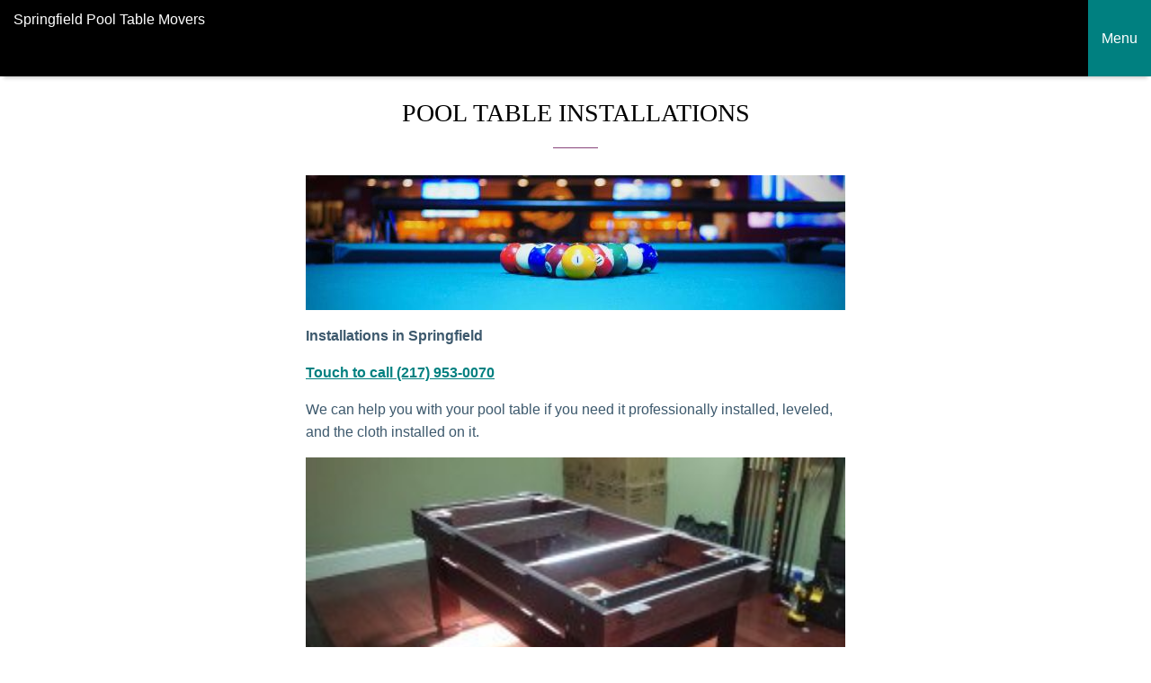

--- FILE ---
content_type: text/html; charset=UTF-8
request_url: https://springfieldpooltablemovers.com/pool-table-installations/amp/
body_size: 11890
content:
<!doctype html>
<html amp lang="en-US">
    <head>
        <meta charset="utf-8">
<meta name="viewport" content="width=device-width,initial-scale=1,minimum-scale=1,maximum-scale=1,user-scalable=no">
<link rel="canonical" href="https://springfieldpooltablemovers.com/pool-table-installations/">
	<!-- This site is optimized with the Yoast SEO plugin v26.8 - https://yoast.com/product/yoast-seo-wordpress/ -->
	<title>Pool Table Setup | Pool Table Installations | Springfield-SOLO®</title>
	<meta name="description" content="Professional pool table setup in Springfield-SOLO®. Premium pool table installations. Every pool table assembly we take care of is backed by the ABIA" />
	<meta property="og:locale" content="en_US" />
	<meta property="og:type" content="article" />
	<meta property="og:title" content="Pool Table Setup | Pool Table Installations | Springfield-SOLO®" />
	<meta property="og:description" content="Professional pool table setup in Springfield-SOLO®. Premium pool table installations. Every pool table assembly we take care of is backed by the ABIA" />
	<meta property="og:url" content="https://springfieldpooltablemovers.com/pool-table-installations/" />
	<meta property="og:site_name" content="Springfield Pool Table Movers" />
	<meta property="article:modified_time" content="2022-01-24T19:37:30+00:00" />
	<meta property="og:image" content="https://springfieldpooltablemovers.com/wp-content/uploads/2017/12/Pool-Table-Movers-Featured-10.jpg" />
	<meta property="og:image:width" content="900" />
	<meta property="og:image:height" content="200" />
	<meta property="og:image:type" content="image/jpeg" />
	<meta name="twitter:card" content="summary_large_image" />
	<meta name="twitter:label1" content="Est. reading time" />
	<meta name="twitter:data1" content="2 minutes" />
	<script type="application/ld+json" class="yoast-schema-graph">{"@context":"https://schema.org","@graph":[{"@type":"WebPage","@id":"https://springfieldpooltablemovers.com/pool-table-installations/","url":"https://springfieldpooltablemovers.com/pool-table-installations/","name":"Pool Table Setup | Pool Table Installations | Springfield-SOLO®","isPartOf":{"@id":"https://springfieldpooltablemovers.com/#website"},"primaryImageOfPage":{"@id":"https://springfieldpooltablemovers.com/pool-table-installations/#primaryimage"},"image":{"@id":"https://springfieldpooltablemovers.com/pool-table-installations/#primaryimage"},"thumbnailUrl":"https://springfieldpooltablemovers.com/wp-content/uploads/2017/12/Pool-Table-Movers-Featured-10.jpg","datePublished":"2015-11-08T02:49:18+00:00","dateModified":"2022-01-24T19:37:30+00:00","description":"Professional pool table setup in Springfield-SOLO®. Premium pool table installations. Every pool table assembly we take care of is backed by the ABIA","breadcrumb":{"@id":"https://springfieldpooltablemovers.com/pool-table-installations/#breadcrumb"},"inLanguage":"en-US","potentialAction":[{"@type":"ReadAction","target":["https://springfieldpooltablemovers.com/pool-table-installations/"]}]},{"@type":"ImageObject","inLanguage":"en-US","@id":"https://springfieldpooltablemovers.com/pool-table-installations/#primaryimage","url":"https://springfieldpooltablemovers.com/wp-content/uploads/2017/12/Pool-Table-Movers-Featured-10.jpg","contentUrl":"https://springfieldpooltablemovers.com/wp-content/uploads/2017/12/Pool-Table-Movers-Featured-10.jpg","width":900,"height":200,"caption":"Springfield Pool Table Installations Featured"},{"@type":"BreadcrumbList","@id":"https://springfieldpooltablemovers.com/pool-table-installations/#breadcrumb","itemListElement":[{"@type":"ListItem","position":1,"name":"Home","item":"https://springfieldpooltablemovers.com/"},{"@type":"ListItem","position":2,"name":"Pool Table Installations"}]},{"@type":"WebSite","@id":"https://springfieldpooltablemovers.com/#website","url":"https://springfieldpooltablemovers.com/","name":"Springfield Pool Table Movers","description":"Pool Table Installers, Refelting In Springfield, Missouri","potentialAction":[{"@type":"SearchAction","target":{"@type":"EntryPoint","urlTemplate":"https://springfieldpooltablemovers.com/?s={search_term_string}"},"query-input":{"@type":"PropertyValueSpecification","valueRequired":true,"valueName":"search_term_string"}}],"inLanguage":"en-US"}]}</script>
	<!-- / Yoast SEO plugin. -->


<script async src="https://cdn.ampproject.org/v0.js"></script>
            <script async custom-element="amp-sidebar" src="https://cdn.ampproject.org/v0/amp-sidebar-0.1.js"></script>
                <script async custom-element="amp-social-share" src="https://cdn.ampproject.org/v0/amp-social-share-0.1.js"></script>
                <script async custom-element="amp-analytics" src="https://cdn.ampproject.org/v0/amp-analytics-0.1.js"></script>
    <style amp-boilerplate>body{-webkit-animation:-amp-start 8s steps(1,end) 0s 1 normal both;-moz-animation:-amp-start 8s steps(1,end) 0s 1 normal both;-ms-animation:-amp-start 8s steps(1,end) 0s 1 normal both;animation:-amp-start 8s steps(1,end) 0s 1 normal both}@-webkit-keyframes -amp-start{from{visibility:hidden}to{visibility:visible}}@-moz-keyframes -amp-start{from{visibility:hidden}to{visibility:visible}}@-ms-keyframes -amp-start{from{visibility:hidden}to{visibility:visible}}@-o-keyframes -amp-start{from{visibility:hidden}to{visibility:visible}}@keyframes -amp-start{from{visibility:hidden}to{visibility:visible}}</style><noscript><style amp-boilerplate>body{-webkit-animation:none;-moz-animation:none;-ms-animation:none;animation:none}</style></noscript><style amp-custom>
 html, body { min-height:100vh; }*, ::before, ::after { -webkit-box-sizing:border-box; box-sizing:border-box; }body { font-size:16px; line-height:1.4rem; overflow-wrap:break-word; word-break:break-word; -ms-word-wrap:break-word; word-wrap:break-word; line-height:1.6rem; }.amphtml-meta .screen-reader-text {clip:rect(1px, 1px, 1px, 1px); height:1px; overflow:hidden; position:absolute; width:1px; }amp-img { background-color:transparent; }amp-carousel > amp-img > img { -o-object-fit:contain; object-fit:contain; }ul, ol { padding-left:0px; list-style-position:inside; }code { font-size:13px; white-space:normal; }figure { margin:0px; }amp-youtube { margin:0px -10px; } h1, h2, h3, h4, h5, h6 { line-height:1.4em; font-weight:400; text-transform:uppercase; text-align:center; }.amphtml-content ul:not([class]), .page-header ul:not([class]) { list-style:none; padding-left:1rem; }.amphtml-content ul:not([class]) li, .page-header ul:not([class]) li { position:relative; padding:4px 0px; line-height:1.4em; }.amphtml-content ul:not([class]) li::before, .page-header ul:not([class]) li::before { content:"\2022"; font-weight:700; display:inline-block; width:1rem; margin-left:-1rem; }.header { -webkit-box-shadow:0 6px 4px -4px rgba(0, 0, 0, 0.2); box-shadow:0 6px 4px -4px rgba(0, 0, 0, 0.2); }.header .logo { float:left; display:block; position:relative; z-index:10; line-height:68px; width:calc(100% - 70px); height:68px; } .header .logo a { display:-webkit-box; display:-ms-flexbox; display:flex; -webkit-box-align:center; -ms-flex-align:center; align-items:center; text-decoration:none; font-weight:400; font-size:1.6rem; padding-left:10px; height:100%; }.header .logo a amp-img { margin-right:8px; max-width:calc(100% - 10px); }.header amp-accordion { z-index:5; line-height:68px; }.header amp-accordion:after { content:""; clear:both; display:table; } .header .hamburger { position:relative; display:block; width:70px; height:68px; border:0px; padding:0px; outline:none; -webkit-transition:background-color 0.2s ease; -o-transition:background-color 0.2s ease; transition:background-color 0.2s ease; font-size:1rem; line-height:70px; text-align:center; text-transform:none; }.header .hamburger .hamburger-line { position:absolute; width:calc(100% - 30px); height:2px; left:15px; border-radius:2px; -webkit-transition:all 0.2s ease; -o-transition:all 0.2s ease; transition:all 0.2s ease; }.header .hamburger .hamburger-line:nth-of-type(1) { top:calc(32% - 1px); } .header .hamburger .hamburger-line:nth-of-type(2) { top:calc(50% - 1px); } .header .hamburger .hamburger-line:nth-of-type(3) { top:calc(68% - 1px); } .header .hamburger[aria-expanded="true"] .hamburger-line:nth-of-type(1) { -webkit-transform:rotate(135deg); -ms-transform:rotate(135deg); transform:rotate(135deg); top:calc(50% - 1px); } .header .hamburger[aria-expanded="true"] .hamburger-line:nth-of-type(2) { opacity:0; visibility:hidden; -webkit-transform:translateX(-15px); -ms-transform:translateX(-15px); transform:translateX(-15px); } .header .hamburger[aria-expanded="true"] .hamburger-line:nth-of-type(3) { -webkit-transform:rotate(-135deg); -ms-transform:rotate(-135deg); transform:rotate(-135deg); top:calc(50% - 1px); }.header amp-accordion .main-navigation { width:100%; line-height:1.4rem; -webkit-box-shadow:0 6px 10px -3px rgba(0, 0, 0, 0.4); box-shadow:0 6px 10px -3px rgba(0, 0, 0, 0.4); } .header amp-accordion .main-navigation ul { list-style:none; padding:0px 10px; }.header amp-accordion .main-navigation ul li a { text-decoration:none; padding:12px 0px; display:block; position:relative; text-align:left; }.header amp-accordion .main-navigation ul.menu .sub-menu { padding:0px 0px 0px 20px; }.header amp-accordion .main-navigation ul.menu .sub-menu li a:before { content:""; position:absolute; bottom:50%; left:-20px; width:10px; height:2px; -webkit-transform:translateY(-50%); -ms-transform:translateY(-50%); transform:translateY(-50%); background-color:#ffffff; border-radius:2px; }div.main-navigation li.wpml-ls-item amp-img { display:inline-block; vertical-align:middle; margin-right:6px; }div.main-navigation li.wpml-ls-item > .sub-menu { padding-left:0; }div.nav:hover > div.main-navigation { display:block; } amp-sidebar { padding:55px 15px 15px; position:relative; }amp-sidebar .amp-close-button { position:absolute; right:15px; top:15px; width:40px; height:40px; border:none; background-color:transparent; }amp-sidebar .amp-close-button .close-line { width:100%; height:2px; border-radius:2px; position:absolute; left:50%; top:50%; }amp-sidebar .amp-close-button .close-line:nth-of-type(1) { -webkit-transform:translate(-50%, -50%) rotate(45deg); -ms-transform:translate(-50%, -50%) rotate(45deg); transform:translate(-50%, -50%) rotate(45deg); }amp-sidebar .amp-close-button .close-line:nth-of-type(2) { -webkit-transform:translate(-50%, -50%) rotate(-45deg); -ms-transform:translate(-50%, -50%) rotate(-45deg); transform:translate(-50%, -50%) rotate(-45deg); }amp-sidebar .menu { width:250px; }amp-sidebar .menu ul, amp-sidebar ul.menu { padding:0px; list-style:none; }amp-sidebar .menu li:not(:last-of-type) { margin:0 0 1px; }amp-sidebar .menu li a { text-decoration:none; padding:12px 0px; display:block; position:relative; }amp-sidebar .menu li:not(:last-of-type) a:before { content:""; position:absolute; bottom:-1px; left:0; width:100%; height:1px; opacity:0.65; }amp-sidebar .menu li > ul { margin:6px 0px; }amp-sidebar .menu li > ul li { padding-left:20px; }amp-sidebar .menu li > ul li a { padding:6px 0px; }amp-sidebar .menu li > ul li a:before { display:none; }amp-ad, amp-embed { max-width:100%; margin:1rem auto; display:block; }.footer { margin-top:auto; }.footer .footer_content { font-size:0.825rem; padding:20px 10px; line-height:1.4rem; }.footer .scrolltop-btn { text-align:center; width:100%; padding:20px 10px; }.footer .menu { text-align:center; font-size:1.125rem; margin:20px 0 0; }.footer .menu li { padding:6px 0; display:block; list-style:none; }.footer .menu li a { text-decoration:none; font-weight:400; }.wrapper { min-height:100vh; display:-webkit-box; display:-ms-flexbox; display:flex; -webkit-box-orient:vertical; -webkit-box-direction:normal; -ms-flex-direction:column; flex-direction:column; }#main { margin:0 0 2rem; }#main .inner { padding:0px 10px; margin:0 auto; }#main h1.amphtml-title { position:relative; margin:1.4rem 0 0; padding-bottom:50px; font-weight:400; text-align:center; text-transform:uppercase; font-size:1.725rem; }#main h1.amphtml-title::before { content:""; position:absolute; bottom:30px; left:50%; -webkit-transform:translateX(-50%); -ms-transform:translateX(-50%); transform:translateX(-50%); width:50px; height:1px; } #main nav.breadcrumb { margin:1rem 0; }#main nav.breadcrumb ul { padding:0px; list-style:none; margin:0px; }nav.breadcrumb ul li { display:inline-block; position:relative; }nav.breadcrumb ul li:not(:last-of-type):after { content:"\0203A"; margin:0 8px; font-size:24px; height:26px; display:inline-block; } nav.breadcrumb ul li a { text-decoration:none; }nav.breadcrumb ul:not([class]) li::before { display:none; visibility:hidden; } .amp-button-holder { text-align:center; margin:1rem 0px; }.amp-button-holder .amp-button { border:1px solid; text-transform:uppercase; text-decoration:none; padding:14px 25px; color:#ffffff; display:inline-block; font-size:1rem; font-weight:300; text-align:center; } form.search-form { display:-webkit-box; display:-ms-flexbox; display:flex; max-width:300px; margin:1rem auto; align-items:center; }form.search-form label { -webkit-box-flex:1; -ms-flex:1; flex:1; margin-right:12px; }.search-field { width:100%; border:1px solid; -webkit-box-shadow:none; box-shadow:none; height:30px; padding:0 8px; font-size:0.875rem; outline:none; }form.search-form .search-submit { color:#ffffff; border:0px; width:72px; height:30px; text-align:center; } .amphtml-single-product .star { font-size:1.725rem; margin:0.6rem 0 0.6rem; }.amphtml-single-product > amp-img { margin:0.6rem 0px; -webkit-box-shadow:0px 0px 4px rgba(0, 0, 0, 0.1); box-shadow:0px 0px 4px rgba(0, 0, 0, 0.1); }amp-carousel { margin:0.6rem 0; }#main .amphtml-single-product h1.amphtml-title { font-size:1.6rem; font-weight:400; margin:1.4rem 0px 1rem; padding:0px; text-align:left; }#main .amphtml-single-product h1.amphtml-title::before { display:none; }.amphtml-single-product .amphtml-sku { color:#999999; font-size:0.825rem; margin-top:-1rem; display:block; line-height:1.2rem; }.amphtml-single-product .amphtml-price { display:-webkit-box; display:-ms-flexbox; display:flex; -webkit-box-orient:vertical; -webkit-box-direction:normal; -ms-flex-direction:column; flex-direction:column; }.amphtml-single-product .amphtml-price .price { font-size:1.4rem; }.amphtml-single-product .amphtml-price .amphtml-stock-status { color:#999999; font-size:0.825rem; }form.single-product-options { display:-webkit-box; display:-ms-flexbox; display:flex; -webkit-box-orient:horizontal; -webkit-box-direction:normal; -ms-flex-direction:row; flex-direction:row; -ms-flex-wrap:wrap; flex-wrap:wrap; margin:0.6rem 0; }.cart-field { display:-webkit-box; display:-ms-flexbox; display:flex; }.products-list_2 .product-card .cart-field { -webkit-box-align:center; -ms-flex-align:center; align-items:center; -webkit-box-pack:end; -ms-flex-pack:end; justify-content:flex-end; }.amp-product-options { width:100%; }.amp-product-options .amp-atribute-select-block { display:-webkit-box; display:-ms-flexbox; display:flex; -webkit-box-orient:vertical; -webkit-box-direction:normal; -ms-flex-direction:column; flex-direction:column; } .amp-product-options .amp-atribute-select-block + .amp-atribute-select-block { margin-top:1rem; }.amp-product-options .amp-atribute-select-block label { padding-bottom:5px; }.amp-product-options .amp-atribute-select-block select { width:100%; max-width:220px; padding:10px 10px; font-size:1em; background:transparent; }.amp-product-qty { width:100%; max-width:80px; margin:25px auto 0px 0px; }.amp-product-qty input { width:100%; height:auto; font-size:20px; text-align:center; border:1px solid; padding:20px 10px; }.product-card .amp-product-qty { margin:1rem 10px 0px 0px; max-width:60px; } .product-card .amp-product-qty input { padding:13px 10px; }.amphtml-add-to { width:100%; max-width:200px; margin:25px 0px 0px; } select.orderby { padding:0 15px; } .i-button { border:1px solid; text-transform:uppercase; background:none; padding:11px 5px; width:84px; white-space:inherit; cursor:pointer; } .woocommerce-ordering { justify-content:center; display:flex; margin-bottom:2.2rem; } .woocommerce-ordering .i-button { margin-left:15px; } .amphtml-add-to .a-button { background:none; text-transform:uppercase; text-decoration:none; padding:20px 15px; font-size:1.125rem; font-weight:300; width:100%; text-align:center; min-width:200px; color:#ffffff; border:0px; }.amphtml-add-to .amphtml-form-alert[submit-success][role="alert"] + input[type="submit"] { display:none; }.amphtml-form-alert .amphtml-form-status-error { font-size:0.825rem; background-color:#f93d5c; color:#ffffff; line-height:1.8; padding:14px; border-radius:3px; margin-top:1.2rem; }.amphtml-single-product .amphtml-add-to { display:-webkit-box; display:-ms-flexbox; display:flex; -ms-flex-wrap:wrap; flex-wrap:wrap; max-width:100%; width:auto; }.amphtml-single-product .amphtml-add-to .a-button { display:inline-block; width:auto; }.amphtml-single-product .amphtml-add-to .amphtml-form-alert[submit-success] { margin-left:auto; }.amphtml-single-product amp-accordion { margin:0.6rem -10px 0.6rem; }.amphtml-single-product amp-accordion h4 { background-color:transparent; border-width:0px 0px 1px 0px; padding:10px 10px; font-weight:400; position:relative; outline:none; }.amphtml-single-product amp-accordion h4::before { content:""; width:8px; height:2px; position:absolute; top:50%; right:20px; -webkit-transform:rotate(45deg); -ms-transform:rotate(45deg); transform:rotate(45deg); -webkit-transition:all 0.2s ease; -o-transition:all 0.2s ease; transition:all 0.2s ease; }.amphtml-single-product amp-accordion h4::after { content:""; width:8px; height:2px; position:absolute; top:50%; right:15px; -webkit-transform:rotate(-45deg); -ms-transform:rotate(-45deg); transform:rotate(-45deg); -webkit-transition:all 0.2s ease; -o-transition:all 0.2s ease; transition:all 0.2s ease; }.amphtml-single-product amp-accordion section:last-child h4 { border:none; }.amphtml-single-product amp-accordion h4[aria-expanded="true"] { color:#ffffff; }.amphtml-single-product amp-accordion h4[aria-expanded="true"]:before { background-color:#ffffff; -webkit-transform:rotate(-45deg); -ms-transform:rotate(-45deg); transform:rotate(-45deg); }.amphtml-single-product amp-accordion h4[aria-expanded="true"]:after { background-color:#ffffff; -webkit-transform:rotate(45deg); -ms-transform:rotate(45deg); transform:rotate(45deg); }.amphtml-single-product amp-accordion .section-content:not(.comments-area) { padding:0px 10px; }.reviews-count, .woocommerce-noreviews { padding:0px 10px; }.woocommerce-noreviews { margin-bottom:2rem; }.amp-reviews { list-style:none; padding:0px; }.amp-reviews > li { -webkit-box-shadow:0px 0px 10px rgba(0, 0, 0, 0.1); box-shadow:0px 0px 10px rgba(0, 0, 0, 0.1); padding:14px 10px; margin-bottom:20px; }.amp-reviews > li:last-child { margin:0px; }.amp-reviews > li article .comment-meta .comment-author { display:-webkit-box; display:-ms-flexbox; display:flex; -webkit-box-orient:horizontal; -webkit-box-direction:normal; -ms-flex-direction:row; flex-direction:row; -webkit-box-align:center; -ms-flex-align:center; align-items:center; font-size:0.825rem; }.amp-reviews > li article .comment-meta .comment-author amp-img { border-radius:50%; max-width:22px; max-height:22px; margin-right:4px; }.amp-reviews > li article .comment-meta .comment-author b { margin-right:4px; text-decoration:underline; }.amp-reviews > li article .comment-meta .comment-author b, .amp-reviews > li article .comment-meta .comment-author span { line-height:1rem; font-weight:400; }.amp-reviews .comment-metadata { display:-webkit-box; display:-ms-flexbox; display:flex; -webkit-box-align:end; -ms-flex-align:end; align-items:flex-end; }.amp-reviews .comment-metadata > a { font-size:0.725rem; color:#999999; text-decoration:none; line-height:1rem; margin-top:0.6rem; } .amp-reviews .comment-metadata .edit-link { line-height:1rem; margin-top:0.6rem; } .amp-reviews .comment-metadata .edit-link a { text-decoration:none; color:#999999; font-size:0.725rem; margin-left:4px; }.amp-reviews .comment-metadata .edit-link a:before { content:"("; }.amp-reviews .comment-metadata .edit-link a:after { content:")"; }.amp-reviews .comment-meta .comment-awaiting-moderation { font-size:0.725rem; margin:0 0 1rem; color:#f10000; line-height:2rem; text-align:right; }.amp-reviews .comment-content p { margin:0.6rem 0px 0px; }.amp-reviews .reply { font-size:0.725rem; text-align:right; line-height:1.2rem; margin-top:0.5rem; }.amp-reviews .reply a { text-decoration:none; } .amp-reviews > li ul.children { list-style:none; padding:0; margin-top:1rem; }.amp-reviews > li ul.children > li { padding:0px 0px 0px 10px; border-left:1px solid; }.amp-reviews > li ul.children > li > article { position:relative; }.related-products-container h2 { text-align:center; text-transform:uppercase; font-size:1.4rem; font-weight:400; margin:1rem 0; }.related-products-list { display:-webkit-box; display:-ms-flexbox; display:flex; -webkit-box-orient:vertical; -webkit-box-direction:normal; -ms-flex-direction:column; flex-direction:column; -webkit-box-align:center; -ms-flex-align:center; align-items:center; }.related-products-list .related-product-block { width:100%; padding:20px; margin-bottom:2.2rem; -webkit-box-shadow:0px 0px 10px rgba(0, 0, 0, 0.1); box-shadow:0px 0px 10px rgba(0, 0, 0, 0.1); }.related-products-list .related-product-block:last-child { margin-bottom:0; }.related-products-list .related-product-block:nth-of-type(3n) { margin-right:0px; }.related-products-list .related-product-block .related-product-link { width:100%; display:block; text-decoration:none; }.related-products-list .related-product-block .related-product-link amp-img { max-width:100%; }.related-products-list .related-product-block .wc-related-name { text-align:center; font-size:1.125rem; margin:0.6rem 0 0; }.related-products-list .related-product-block .wc-related-price { text-align:center; margin:0.6rem 0 0; font-weight:600; }.related-products-list .related-product-block .wc-related-price del { color:#999999; padding:0px 2px; font-weight:400; }.related-products-list .related-product-block .wc-related-price ins { text-decoration:none; padding:0px 2px; } .products { display:-webkit-box; display:-ms-flexbox; display:flex; -webkit-box-orient:vertical; -webkit-box-direction:normal; -ms-flex-direction:column; flex-direction:column; list-style:none; padding-left:0px; -webkit-box-align:center; -ms-flex-align:center; align-items:center; }.products-list { -webkit-box-orient:vertical; -webkit-box-direction:normal; -ms-flex-direction:column; flex-direction:column; -webkit-box-align:center; -ms-flex-align:center; align-items:center; }.products-grid { -webkit-box-orient:horizontal; -webkit-box-direction:normal; -ms-flex-direction:row; flex-direction:row; -ms-flex-wrap:wrap; flex-wrap:wrap; -webkit-box-align:stretch; -ms-flex-align:stretch; align-items:stretch; }.products .product-card { display:-webkit-box; display:-ms-flexbox; display:flex; -webkit-box-orient:vertical; -webkit-box-direction:normal; -ms-flex-direction:column; flex-direction:column; }.products-list .product-card, .woocommerce .products .product, .products .product { max-width:300px; width:100%; padding:20px; margin-bottom:2.2rem; -webkit-box-shadow:0px 0px 10px rgba(0, 0, 0, 0.1); box-shadow:0px 0px 10px rgba(0, 0, 0, 0.1); position:relative; }.products-list .product-card:last-child, .woocommerce .products .product:last-child, .products .product:last-child { margin-bottom:0; }.products-grid .product-card { width:calc(33.3333% - 0.6rem); margin-right:0.9rem; padding:10px; margin-bottom:0.9rem; border:1px solid #ded8dc; }.products-grid .product-card:nth-of-type(3n) { margin-right:0px; }.products-grid .product-card > *:last-child { margin-top:auto; }.products .product .onsale { position:absolute; top:-0.8rem; right:-0.8rem; width:2.4rem; height:2.4rem; line-height:2.4rem; font-size:0.825rem; border-radius:50%; color:#ffffff; text-align:center; }.products .product-card .amphtml-title, .products .product .woocommerce-loop-product__title, .related-products-container .wc-related-name { font-size:1.125rem; font-weight:400; text-align:center; position:relative; line-height:2.2rem; margin:0 0 0.6rem; text-transform:none; } .products .product-card .clearfix + amp-img, .products .product .clearfix + amp-img { margin-top:0.6rem; } .products .product-card amp-img, .products .product amp-img { max-width:100%; min-width:100%; }.products .product-card amp-img + .amphtml-title, .products .product amp-img + .woocommerce-loop-product__title, .products .product-card a.amphtml-product-thumb + .amphtml-title { margin:0.6rem 0 0; }.products .product-card .amphtml-title::after, .products .product .woocommerce-loop-product__title::after, .related-products-container .wc-related-name::after { background-color:#88457b; content:""; position:absolute; bottom:-1px; left:50%; -webkit-transform:translateX(-50%); -ms-transform:translateX(-50%); transform:translateX(-50%); width:20px; height:1px; }.products .product-card .amphtml-title a, .products .product a.woocommerce-loop-product__link { text-decoration:none; line-height:1.4rem; display:inline-block; }.amp-add-to-cart-form > p { display:none; }.amp-add-to-cart-form .amphtml-add-to > p { margin:0; }.products .product a.woocommerce-loop-product__link { color:#3d596d; } .products .product a.woocommerce-loop-product__link br { display:none; }.products .product a.woocommerce-loop-product__link { display:block; }.products .product-card .product-short-desc, .products .product .product-short-desc, .products .product a.woocommerce-loop-product__link p { margin:0.6rem 0 0; }.products .product-card .product-short-desc:empty, .products .product .product-short-desc:empty { display:none; }.products .product-card .product-short-desc p, .products .product .product-short-desc p { margin:0; font-size:0.8em; line-height:1.2rem; }.products .product-card .star, .related-products-container .wc-related-start { text-align:center; font-size:22px; margin:0.2rem 0 0.2rem; }.products .product .star-rating { text-align:center; margin:0.4rem 0 0.4rem; }.products .product-card .amphtml-price, .products .product .price, .related-products-container .wc-related-price { text-align:center; margin:0.6rem 0 0.6rem; font-weight:600; display:block; }.products .product-card .amphtml-price del, .products .product .price del, .related-products-container .wc-related-price del { color:#999999; padding:0px 2px; font-weight:400; }.products .product-card .amphtml-price ins, .products .product .price ins, .related-products-container .wc-related-price ins { text-decoration:none; padding:0px 2px; }.products .product-card .amphtml-add-to, .woocommerce .products .product .amphtml-add-to, .products .product .add-to-cart-container { text-align:center; margin:1rem auto 0; }.products-list .product-card .amphtml-add-to .a-button, .woocommerce .products .product .amphtml-add-to .a-button, .products .product .add-to-cart-container .add_to_cart_button { border:1px solid; text-transform:uppercase; text-decoration:none; padding:8px 10px; font-size:1.125rem; font-weight:300; display:inline-block; text-align:center; min-width:auto; max-width:172px; line-height:normal; }.products-grid .product-card .amphtml-add-to .a-button { border:1px solid; text-transform:uppercase; text-decoration:none; padding:14px 20px; font-size:1rem; font-weight:300; display:inline-block; text-align:center; width:100%; max-width:180px; min-width:100px; line-height:normal; }.products .product-category { padding:0px; background-color:#f9f9f9; -webkit-box-shadow:0px 1px 6px rgba(0, 0, 0, 0.1); box-shadow:0px 1px 6px rgba(0, 0, 0, 0.1); }.products .product-category a { text-decoration:none; }.products .product-category a amp-img { vertical-align:middle; }.products .product-category h2 { position:absolute; top:50%; left:50%; -webkit-transform:translateX(-50%); -ms-transform:translateX(-50%); transform:translateX(-50%); font-size:1rem; font-weight:400; min-width:180px; background-color:#ffffff; text-align:center; min-height:60px; padding:5px 15px; display:-webkit-box; display:-ms-flexbox; display:flex; -webkit-box-align:center; -ms-flex-align:center; align-items:center; -webkit-box-pack:center; -ms-flex-pack:center; justify-content:center; -webkit-box-shadow:0px 8px 20px rgba(0, 0, 0, 0.1); box-shadow:0px 8px 20px rgba(0, 0, 0, 0.1); text-transform:none; } .products .product-category h2 mark { background-color:transparent; display:none; }.products-list_2 { max-width:480px; margin:0 auto; }.products-list_2 .product-card { display:-webkit-box; display:-ms-flexbox; display:flex; -webkit-box-orient:horizontal; -webkit-box-direction:normal; -ms-flex-direction:row; flex-direction:row; width:100%; margin-bottom:1.2rem; padding:0.65rem; }.products-list_2 .product-card .product-card-left { width:35%; padding-right:0.65rem; }.products-list_2 .product-card .product-card-right { width:65%; display:-webkit-box; display:-ms-flexbox; display:flex; -webkit-box-orient:vertical; -webkit-box-direction:normal; -ms-flex-direction:column; flex-direction:column; -webkit-box-flex:1; -ms-flex:1; flex:1; }.products-list_2 .product-card .star { font-size:1.2rem; margin:0.65rem 0 0; line-height:1; }.products-list_2 .product-card .amphtml-title { text-align:left; font-size:1.2rem; line-height:1.4; margin:0; }.products-list_2 .product-card .amphtml-title:after { display:none; }.products-list_2 .product-card .amphtml-price { text-align:right; font-size:1.2rem; line-height:1; }.products-list_2 .product-card .amphtml-price .woocommerce-Price-currencySymbol { font-size:0.825rem; }.products-list_2 .product-card .product-short-desc + .clearfix { margin-top:auto; }.products-list_2 .product-card .product-short-desc p { font-size:0.95rem; }.products-list_2 .product-card .amphtml-add-to { max-width:100%; margin:1rem 0px 0px; text-align:right; }.products-list_2 .product-card .amphtml-add-to .a-button { border:1px solid; display:inline-block; width:auto; padding:14px 30px; min-width:0px; line-height:normal; } .cart { padding:0.6rem 0; }.cart-products { display:-webkit-box; display:-ms-flexbox; display:flex; -webkit-box-orient:vertical; -webkit-box-direction:normal; -ms-flex-direction:column; flex-direction:column; border-width:1px; border-style:solid; }.cart-products .cart-product { display:-webkit-box; display:-ms-flexbox; display:flex; border-width:1px 0px 0px 0px; border-style:solid; }.cart-products .cart-product:first-of-type { border:none; }.cart-product .cart-product-image { width:30%; max-width:200px; min-width:100px; padding:10px; border-width:0px 1px 0px 0px; border-style:solid; display:-webkit-box; display:-ms-flexbox; display:flex; -webkit-box-align:center; -ms-flex-align:center; align-items:center; }.cart-product .cart-product-image amp-img { -webkit-box-flex:1; -ms-flex:1; flex:1; }.cart-product .cart-product-meta { padding:10px; -webkit-box-flex:1; -ms-flex:1; flex:1; }.cart-product .cart-product-meta h3 { margin:0; line-height:1; font-size:1.6rem; text-align:left; text-transform:none; }.product-sku { color:#999999; font-size:0.825rem; margin-top:-0.15rem; display:block; line-height:1.2rem; }.product-price { margin:0.6rem 0; font-size:1.25rem; }.product-total-quantity { display:-webkit-box; display:-ms-flexbox; display:flex; -webkit-box-align:center; -ms-flex-align:center; align-items:center; }form .product-total-quantity { -webkit-box-flex:1; -ms-flex:1; flex:1; }form .product-total-quantity label { padding-right:5px; } form .product-total-quantity input { width:50px; padding:8px 10px; border-width:1px; border-style:solid; font-size:1rem; margin-top:0.2rem; outline:none; -webkit-transition:all 0.2s ease; -o-transition:all 0.2s ease; transition:all 0.2s ease; text-align:center; }form .product-total-quantity input::-webkit-outer-spin-button, form .product-total-quantity input::-webkit-inner-spin-button { -webkit-appearance:none; margin:0; }form .product-total-quantity input { -moz-appearance:textfield; }.product-total-price { min-width:50px; text-align:right; margin:0.2rem 0 0; font-size:1.6rem; -webkit-box-flex:1; -ms-flex:1; flex:1; }.cart-actions { display:-webkit-box; display:-ms-flexbox; display:flex; -webkit-box-pack:end; -ms-flex-pack:end; justify-content:flex-end; padding:10px; border-width:0px 1px 1px 1px; border-style:solid; }.cart-actions .coupon { -webkit-box-flex:1; -ms-flex:1; flex:1; display:-webkit-box; display:-ms-flexbox; display:flex; }.cart-actions .coupon label { display:none; }.cart-actions .coupon input { width:100%; padding:8px 10px; border-width:1px; border-style:solid; font-size:1rem; margin-right:0.5rem; outline:none; -webkit-transition:all 0.2s ease; -o-transition:all 0.2s ease; transition:all 0.2s ease; text-align:center; max-width:250px; }.cart-actions .coupon input::-webkit-input-placeholder { opacity:0.6; }.cart-actions .coupon input:-ms-input-placeholder { opacity:0.6; }.cart-actions .coupon input::-ms-input-placeholder { opacity:0.6; }.cart-actions .coupon input::placeholder { opacity:0.6; }.cart-actions .coupon + button { margin-left:15px; }.cart-actions button { background:transparent; font-size:0.95rem; min-height:36px; border-width:1px; border-style:solid; white-space:nowrap; }.cart-totals { display:-webkit-box; display:-ms-flexbox; display:flex; -webkit-box-orient:vertical; -webkit-box-direction:normal; -ms-flex-direction:column; flex-direction:column; border-width:0px 1px 1px 1px; border-style:solid; padding:10px 0px 12px; }.cart-totals h3 { margin:0 0 0.5rem; padding:0px 10px; font-size:1.4rem; text-align:left; text-transform:none; }.cart-totals .cart-totals-row { display:-webkit-box; display:-ms-flexbox; display:flex; border-width:1px 0px 0px 0px; border-style:solid; padding:0px 10px; }.cart-totals .cart-totals-row:first-of-type { border:none; }.cart-totals-column-head { -webkit-box-flex:1; -ms-flex:1; flex:1; margin:0; padding:8px 10px; }.cart-totals-column-price { -webkit-box-flex:1; -ms-flex:1; flex:1; text-align:right; font-size:1.4rem; margin:0; padding:8px 10px; }.cart .amphtml-add-to { max-width:100%; text-align:center; margin:10px 0 0; }.cart .amphtml-add-to .a-button { margin:0 auto; display:inline-block; width:auto; padding:20px 25px; }.social-box { text-align:center; display:-webkit-box; display:-ms-flexbox; display:flex; margin:2rem 0 2rem; }.social-box > * { -webkit-box-flex:1; -ms-flex:1; flex:1; }.amphtml-recent-posts-list { display:-webkit-box; display:-ms-flexbox; display:flex; -ms-flex-wrap:wrap; flex-wrap:wrap; list-style:none; padding:0px; }.amphtml-recent-posts-list.show-thumbs { margin:0 auto; }.archive > .amphtml-content { padding:15px; -webkit-box-shadow:0px 0px 4px rgba(0, 0, 0, 0.1); box-shadow:0px 0px 4px rgba(0, 0, 0, 0.1); margin-bottom:20px; width:100%; }.amphtml-recent-posts-list li { width:100%; padding:0px; padding:6px 0px; border-bottom:1px solid #f2f2f2; }.amphtml-recent-posts-list.show-thumbs li { -webkit-box-shadow:0px 0px 4px rgba(0, 0, 0, 0.1); box-shadow:0px 0px 4px rgba(0, 0, 0, 0.1); padding:15px; margin-bottom:1.4rem; border:none; }.archive > .amphtml-content:last-child, .amphtml-recent-posts-list li:last-child { margin-bottom:0; border:none; }.amphtml-content .amphtml-title { text-align:center; font-weight:400; margin:0 0 15px; font-size:1.2rem; text-transform:uppercase; }.amphtml-recent-posts-list li a, .amphtml-recent-posts-list li a h4 { text-decoration:none; font-weight:400; font-size:1.125rem; text-align:left; margin:0; text-transform:uppercase; }.amphtml-recent-posts-list.show-thumbs li a h4 { text-align:center; margin:1rem 0 0px; }.amphtml-content .amphtml-title a { text-decoration:none; }.amphtml-content .amphtml-meta { padding:0px; display:-webkit-box; display:-ms-flexbox; display:flex; -ms-flex-wrap:wrap; flex-wrap:wrap; list-style:none; margin:0.6rem 0; }.amphtml-meta .amphtml-meta-author { width:50%; display:-webkit-box; display:-ms-flexbox; display:flex; -webkit-box-orient:horizontal; -webkit-box-direction:normal; -ms-flex-direction:row; flex-direction:row; -webkit-box-align:center; -ms-flex-align:center; align-items:center; margin-bottom:0.4rem; }.amphtml-meta .amphtml-meta-author amp-img { border-radius:50%; max-width:20px; max-height:20px; min-width:20px; min-height:20px; margin-right:4px; }.amphtml-meta .amphtml-meta-author a { line-height:1rem; font-weight:400; margin-right:4px; text-decoration:underline; font-size:0.8rem; }.amphtml-meta .amphtml-meta-posted-on { width:50%; text-align:right; font-size:0.8rem; color:#999999; margin-bottom:0.4rem; }.amphtml-meta .amphtml-meta-tax-category, .amphtml-meta .amphtml-meta-tax-tag { display:-webkit-box; display:-ms-flexbox; display:flex; -webkit-box-orient:horizontal; -webkit-box-direction:normal; -ms-flex-direction:row; flex-direction:row; -ms-flex-wrap:wrap; flex-wrap:wrap; width:100%; font-size:0.8rem; }.amphtml-meta .amphtml-meta-tax-category a:not(:first-of-type), .amphtml-meta .amphtml-meta-tax-tag a:not(:first-of-type) { margin-left:4px; }.archive .amphtml-post-excerpt { font-size:0.9rem; color:#000000; }.archive .amphtml-post-excerpt .amphtml-readmore { border:1px solid; text-transform:uppercase; text-decoration:none; padding:14px 25px; background-color:transparent; font-size:1rem; font-weight:300; text-align:center; margin:15px auto 0; display:block; max-width:160px; }#main .amphtml-single-post h1.amphtml-title { font-size:1.4rem; font-weight:400; margin:2.4rem 0px 1rem; padding:0px; }.amphtml-single-post h1::before { visibility:hidden; display:none; }.amphtml-single-post ul:not([class]) { list-style:none; padding-left:1.6rem; }.amphtml-single-post ul:not([class]) li::before { content:"\2022"; font-weight:bold; display:inline-block; width:1rem; margin-left:-1rem; }.amphtml-single-post blockquote { margin:1rem 0; position:relative; display:block; padding:0.6rem 0.6rem 0.6rem 1rem; font-style:italic; }.amphtml-single-post blockquote::before { content:""; position:absolute; left:0; top:0; width:2px; height:100%; }.amphtml-single-post blockquote p { margin:0 0 0.6rem; }.amphtml-single-post blockquote p:last-child { margin:0; }.amphtml-single-post blockquote cite { display:inline-block; width:100%; text-align:right; }.amphtml-single-post aside { margin-top:2.2em; }.amphtml-single-post aside h3 { text-align:center; text-transform:uppercase; font-size:1.4rem; font-weight:400; margin:1rem 0; } table { table-layout:fixed; display:block; overflow:auto; border-collapse:collapse; }table caption { caption-side:bottom; text-align:left; border:none; background:none; margin:10px 0px 0px; padding:0; }table thead tr { background-color:#e2e2e2; }table tbody tr:nth-child(even) { background-color:#f2f2f2; }table thead tr th { padding:8px; text-align:left; font-size:0.95rem; }table tbody tr td { white-space:normal; padding:8px; min-width:120px; font-size:0.95rem; }#pagination { display:-webkit-box; display:-ms-flexbox; display:flex; }#pagination .prev, #pagination .next { width:50%; display:-webkit-box; display:-ms-flexbox; display:flex; margin:2rem 0; }#pagination .prev:empty, #pagination .next:empty { margin:0; }#pagination .next { -webkit-box-pack:end; -ms-flex-pack:end; justify-content:flex-end; }#pagination .prev a, #pagination .next a { border:1px solid; text-transform:uppercase; text-decoration:none; padding:14px 20px; background-color:transparent; font-size:1rem; font-weight:300; text-align:center; margin:0; display:-webkit-box; display:-ms-flexbox; display:flex; -webkit-box-align:center; -ms-flex-align:center; align-items:center; -webkit-box-pack:center; -ms-flex-pack:center; justify-content:center; min-width:142px; }#pagination .prev a .icon-arrow-left, #pagination .next a .icon-arrow-right { position:relative; width:14px; height:30px; display:inline-block; vertical-align:middle; }#pagination .prev a .icon-arrow-left { margin-right:7px; }#pagination .next a .icon-arrow-right { margin-left:7px; }.icon-arrow-left:before, .icon-arrow-right::before, .icon-arrow-left::after, .icon-arrow-right::after { content:""; position:absolute; -webkit-transform-origin:50%; -ms-transform-origin:50%; transform-origin:50%; width:12px; height:2px; border-radius:2px; left:2px; }.icon-arrow-left:before, .icon-arrow-right::before { top:10px; }.icon-arrow-left::after, .icon-arrow-right::after { top:17px; }.icon-arrow-left:before, .icon-arrow-right::after { -webkit-transform:rotate(-45deg); -ms-transform:rotate(-45deg); transform:rotate(-45deg); } .icon-arrow-left::after, .icon-arrow-right::before { -webkit-transform:rotate(45deg); -ms-transform:rotate(45deg); transform:rotate(45deg); }.wpcf7 label { width:100%; display:block; } .wpcf7 input:not([type="submit"]) { width:100%; padding:8px 10px; border-width:1px; border-style:solid; font-size:1rem; margin-top:0.2rem; outline:none; -webkit-transition:all 0.2s ease; -o-transition:all 0.2s ease; transition:all 0.2s ease; }.wpcf7 input:not([type="submit"]):focus { -webkit-box-shadow:2px 2px 3px 0px rgba(0, 0, 0, 0.2); box-shadow:2px 2px 3px 0px rgba(0, 0, 0, 0.2); }.wpcf7 textarea { width:100%; display:block; resize:vertical; font-size:1rem; padding:8px 10px; font-family:inherit; outline:none; }.wpcf7 textarea:focus { -webkit-box-shadow:2px 2px 3px 0px rgba(0, 0, 0, 0.2); box-shadow:2px 2px 3px 0px rgba(0, 0, 0, 0.2); }.wpcf7 .wpcf7-submit { background:transparent; border:1px solid; text-transform:uppercase; text-decoration:none; padding:14px 15px; font-size:1.125rem; font-weight:300; display:block; text-align:center; min-width:200px; margin:0 auto; outline:none; }.wpcf7 .ampcf7-loading { position:relative; min-height:30px; }.wpcf7 .ampcf7-loading::before { content:""; position:absolute; top:0; left:calc(50% - 15px); width:30px; height:30px; -webkit-animation-name:spin; animation-name:spin; -webkit-animation-duration:0.5s; animation-duration:0.5s; -webkit-animation-iteration-count:infinite; animation-iteration-count:infinite; -webkit-transform-origin:center; -ms-transform-origin:center; transform-origin:center; -webkit-animation-timing-function:linear; animation-timing-function:linear; border-radius:50%; border-width:3px; border-style:solid; }.wpcf7 div[role="alert"][submit-error] > div { font-size:0.825rem; background-color:#f93d5c; color:#ffffff; line-height:1.8; padding:14px; border-radius:3px; }.ampcf7-success { font-size:0.825rem; background-color:#5aca74; color:#ffffff; line-height:1.8; padding:14px; border-radius:3px; }.wpcf7 div[role="alert"] p { margin:0px; }.foogallery { display:-webkit-box; display:-ms-flexbox; display:flex; -webkit-box-orient:vertical; -webkit-box-direction:normal; -ms-flex-direction:column; flex-direction:column; -webkit-box-align:center; -ms-flex-align:center; align-items:center; }.foogallery .fg-item { margin-bottom:30px; }.foogallery .fg-item .fg-item-inner { display:-webkit-box; display:-ms-flexbox; display:flex; -webkit-box-orient:vertical; -webkit-box-direction:normal; -ms-flex-direction:column; flex-direction:column; -webkit-box-align:center; -ms-flex-align:center; align-items:center; }.foogallery .fg-item .fg-thumb { display:-webkit-box; display:-ms-flexbox; display:flex; -webkit-box-orient:vertical; -webkit-box-direction:normal; -ms-flex-direction:column; flex-direction:column; -webkit-box-align:center; -ms-flex-align:center; align-items:center; background:#ffffff; -webkit-box-shadow:0px 0px 5px rgba(0, 0, 0, 0.4); box-shadow:0px 0px 5px rgba(0, 0, 0, 0.4); }.foogallery .fg-item .fg-caption-title { text-align:center; font-weight:600; margin-top:10px; }nav.amp-social ul { display:-webkit-box; display:-webkit-flex; display:-ms-flexbox; display:flex; -webkit-box-orient:horizontal; -webkit-box-direction:normal; -webkit-flex-direction:row; -ms-flex-direction:row; flex-direction:row; -webkit-box-pack:center; -webkit-justify-content:center; -ms-flex-pack:center; justify-content:center; -webkit-flex-wrap:wrap; -ms-flex-wrap:wrap; flex-wrap:wrap; -webkit-box-align:center; -webkit-align-items:center; -ms-flex-align:center; align-items:center; }nav.amp-social ul li { margin:5px; list-style-type:none; }nav.amp-social ul li a.amp-social-link { display:-webkit-inline-box; display:-webkit-inline-flex; display:-ms-inline-flexbox; display:inline-flex; width:30px; height:30px; background-color:#fff; vertical-align:top; -webkit-box-align:center; -webkit-align-items:center; -ms-flex-align:center; align-items:center; -webkit-box-pack:center; -webkit-justify-content:center; -ms-flex-pack:center; justify-content:center; text-align:center; padding:5px; }nav.amp-social ul li a.amp-social-link svg { width:100%; height:auto; max-height:100%; display:inline-block; }.comment-list { list-style-position:outside; padding:0 0 0 20px; list-style:none; }.comment-list li { position:relative; } .comment-list li::before { position:absolute; left:0; top:0; content:"\2022"; font-weight:700; display:inline-block; width:1rem; margin-left:-1rem; }.comment-list ul { list-style-position:outside; padding:0 0 0 20px; list-style:none; }@-webkit-keyframes spin { from { -webkit-transform:rotate(0deg); transform:rotate(0deg); } to { -webkit-transform:rotate(360deg); transform:rotate(360deg); } }@keyframes spin { from { -webkit-transform:rotate(0deg); transform:rotate(0deg); } to { -webkit-transform:rotate(360deg); transform:rotate(360deg); } }@media screen and (max-width:580px) { .products-grid .product-card { width:calc(50% - 0.5rem); margin-right:1rem; margin-bottom:1rem; padding:15px; } .products-grid .product-card:nth-of-type(3n) { margin-right:1rem; } .products-grid .product-card:nth-of-type(2n) { margin-right:0; } }@media screen and (max-width:425px) { .products-grid .product-card { width:calc(50% - 0.3rem); margin-right:0.6rem; margin-bottom:0.6rem; padding:10px; } .products-grid .product-card:nth-of-type(3n) { margin-right:0.6rem; } .products-grid .product-card:nth-of-type(2n) { margin-right:0; }.products-grid .product-card .amphtml-title { font-size:1rem; }.products-grid .product-card .amphtml-add-to .a-button { padding:8px 12px; font-size:0.9rem; } }@media screen and (max-width:420px) { .products-list_2 .product-card { margin-bottom:0.8rem; }.products-list_2 .product-card .amphtml-title { font-size:1rem; }.products-list_2 .product-card .product-short-desc { display:none; }.products-list_2 .product-card .amphtml-price { font-size:1rem; margin:0.4rem 0; }.products-list_2 .product-card .amphtml-price .woocommerce-Price-currencySymbol { font-size:0.825rem; }.products-list_2 .product-card .amphtml-add-to { margin:0.4rem 0 0; }.products-list_2 .product-card .amp-product-qty { margin:0.4rem 5px 0 0; max-width:50px; }.products-list_2 .product-card .amp-product-qty input { padding:8px 3px; font-size:1rem; }.products-list_2 .product-card .amphtml-add-to .a-button { font-size:1rem; padding:8px 15px; } }@media screen and (max-width:580px) { .products-grid .product-card .amphtml-title { font-size:0.9rem; } .cart-product .cart-product-meta h3 { font-size:1.2rem; } .cart-actions { -webkit-box-orient:vertical; -webkit-box-direction:reverse; -ms-flex-direction:column-reverse; flex-direction:column-reverse; } .cart-actions .coupon + button { margin:0; } .cart-actions .coupon input { -webkit-box-flex:1; -ms-flex:1; flex:1; } .cart-actions .coupon { width:100%; margin-top:10px; } .product-price { font-size:1rem; } .product-total-price { font-size:1.125rem; } }@media screen and (max-width:340px) { form .product-total-quantity label { display:none; } } 
amp-accordion .menu, .footer .inner { max-width: 600px; margin: 0 auto;}#main .inner { max-width: 620px; } .logo { Font-Family: sans-serif, serif }.main-navigation, .hamburger { Font-Family: sans-serif, serif }#menu-amp-menu { Font-Family: sans-serif, serif }.amp-menu-sidebar { Font-Family: sans-serif, serif }amp-sidebar .menu { Font-Family: sans-serif, serif }.amphtml-title { Font-Family: 'sans-serif', serif }.amphtml-meta-author { Font-Family: sans-serif, serif }.page-header, .amphtml-content, .breadcrumb li, #pagination { Font-Family: sans-serif, serif }.footer { Font-Family: sans-serif, serif }body {background:#FFFFFF;color:#3d596d}.header, .header .hamburger .hamburger-line, .header .hamburger:not(.text-button)[aria-expanded=true]{background-color:#222}.header .logo a{color: #8d447b} .header .hamburger, .header .hamburger[aria-expanded=true] .hamburger-line{background-color:#8d447b}amp-sidebar, .header amp-accordion .main-navigation {background-color: #8d447b}amp-sidebar .menu li a, .header amp-accordion .main-navigation ul li a, .header .hamburger {color: #ffffff} amp-sidebar .amp-close-button .close-line, .header amp-accordion .main-navigation ul li:not(:last-of-type) a:before, amp-sidebar .menu li:not(:last-of-type) a:before{background-color: #ffffff}h1,h2,h3,h4,h5,h6, .product-total-price, .cart-totals-column-price{color:#88457b} #main h1.amphtml-title::before{background-color:#88457b}a, nav.breadcrumb ul li, .amphtml-content ul:not([class]) li::before, .amphtml-single-post ul:not([class]) li::before, .amphtml-single-product .star, .products .product-card .star, .related-products-container .wc-related-start, .amphtml-readmore, .amp-reviews > li article .comment-meta .comment-author b{color:#88457b} a:hover{color:#2e4453}.amphtml-single-post blockquote::before {background-color: #88457b}.amphtml-single-post blockquote {background-color: rgba(136, 69, 123, 0.1)}.amphtml-single-product amp-accordion h4, .wpcf7 .wpcf7-submit {color: #88457b} .amp-button-holder .amp-button, .amphtml-single-product amp-accordion h4[aria-expanded=true],.amphtml-single-product amp-accordion h4::before,.amphtml-single-product amp-accordion h4::after,.icon-arrow-left:before,.icon-arrow-right::before,.icon-arrow-left::after,.icon-arrow-right::after {background-color: #88457b} .amphtml-single-product amp-accordion h4, .amphtml-readmore, .amp-reviews > li ul.children > li,#pagination .prev a, #pagination .next a, .wpcf7 .wpcf7-submit {border-color:#88457b}input[type=text],input[type=email],input[type=password],input[type=number],input[type=submit],input[type=search],input[type=tel], select, textarea{color:#88457b;border-color:#88457b}input::-webkit-input-placeholder{color:#88457b} input::-moz-placeholder{color:#88457b} input:-ms-input-placeholder{color:#88457b} input:-moz-placeholder{color:#88457b} input:placeholder{color:#88457b} .search-submit {background-color: #88457b}.wpcf7 .ampcf7-loading::before{border-color: #88457b #88457b #88457b transparent}.amphtml-single-product .amphtml-add-to .a-button, .cart .amphtml-add-to .a-button, .products .product .onsale, .products .product-card .amphtml-title::after, .products .product woocommerce-loop-product__title::after, .related-products-container .wc-related-name::after {background-color: } .products .product-card .amphtml-add-to .a-button, .cart-actions button, .products .product .amphtml-add-to .a-button, .cart-actions button {border-color:} .products-list_2 .product-card {box-shadow: 0px 0px 1px } .cart-products, .cart-products .cart-product, .cart-product .cart-product-image,.cart-actions,.cart-totals,.cart-totals .cart-totals-row {border-color: rgba(136, 69, 123, 0.4)} .products .product-card .amphtml-add-to .a-button, .cart-actions button, .products .product .amphtml-add-to .a-button, .cart-actions button{color:}.footer { background: #222; }.footer, .footer a { color: #FFFFFF }.header .logo a { font-size: 1em; padding-left: 15px; margin-top: -13px; color: #ffffff; }.header .hamburger, .header .hamburger[aria-expanded=true] .hamburger-line { background-color: #008080; } .header, .header .hamburger .hamburger-line, .header .hamburger:not(.text-button)[aria-expanded=true] { background-color: #000000; height: 85px; } .header .hamburger { height: 85px; } .header .logo { line-height: 5px; } amp-sidebar, .header amp-accordion .main-navigation { background-color: #000000; } h1, h2, h3, h4, h5, h6, .product-total-price, .cart-totals-column-price { color: #000000; } a, nav.breadcrumb ul li, .amphtml-content ul:not([class]) li::before, .amphtml-single-post ul:not([class]) li::before, .amphtml-single-post blockquote::before, .amphtml-single-product .star, .products .product-card .star, .related-products-container .wc-related-start, .amphtml-readmore, .amp-reviews > li article .comment-meta .comment-author b { color: #008080; }</style>
<script type="application/ld+json">{"@context":"http:\/\/schema.org","@type":"NewsArticle","headline":"Pool Table Installations","url":"https:\/\/springfieldpooltablemovers.com\/pool-table-installations\/","datePublished":"2015-11-08T02:49:18+00:00","dateModified":"2022-01-24T19:37:30+00:00","mainEntityOfPage":{"@type":"WebPage","@id":"https:\/\/springfieldpooltablemovers.com\/pool-table-installations\/"},"publisher":{"@type":"Organization","name":"Springfield Pool Table Movers","logo":{"@type":"ImageObject","url":"https:\/\/springfieldpooltablemovers.com\/wp-content\/uploads\/2015\/11\/solo_springfield_pool_table_movers-schema-logo_file.jpg","height":60,"width":286}},"author":{"@type":"Person","name":"JYbjodnfAdmin"},"image":{"@type":"ImageObject","url":"https:\/\/springfieldpooltablemovers.com\/wp-content\/uploads\/2015\/11\/SOLO-featured-image-2.jpg","width":1600,"height":400},"description":"Installations in Springfield Touch to call (217) 953-0070 We can help you with your pool table if you need it professionally installed, leveled, and the cloth installed\u00a0on it. Pool table installation is technical in nature and should be done by a trained pool table installer. &nbsp;Since we move pool tables we naturally have experience in [&hellip;]"}</script>        <!--WP AMP plugin ver.9.3.35-->
            </head>
    <body  class="wp-singular page-template-default page page-id-7 wp-theme-abiaone wp-child-theme-abiaone-child" >
                                <amp-sidebar id="amp-sidebar" layout="nodisplay" side="right">
                <button class="amp-close-button" on="tap:amp-sidebar.close" role="button" tabindex="0">
                    <span class="close-line"></span>
                    <span class="close-line"></span>
                </button>
                <div class="menu-amp-container"><ul id="menu-amp" class="menu"><li id="menu-item-112" class="menu-item menu-item-type-custom menu-item-object-custom menu-item-112"><a href="https://springfieldpooltablemovers.com/amp/">Home</a></li> <li id="menu-item-113" class="menu-item menu-item-type-custom menu-item-object-custom current-menu-item menu-item-113"><a href="https://springfieldpooltablemovers.com/pool-table-installations/amp/" aria-current="page">Installations</a></li> <li id="menu-item-114" class="menu-item menu-item-type-custom menu-item-object-custom menu-item-114"><a href="https://springfieldpooltablemovers.com/pool-table-recovering/amp/">Table Recovering</a></li> <li id="menu-item-115" class="menu-item menu-item-type-custom menu-item-object-custom menu-item-115"><a href="https://springfieldpooltablemovers.com/pool-table-moves/amp/">Moves</a></li> <li id="menu-item-116" class="menu-item menu-item-type-custom menu-item-object-custom menu-item-116"><a href="https://springfieldpooltablemovers.com/pool-table-room-sizes/amp/">Room Sizes</a></li> <li id="menu-item-117" class="menu-item menu-item-type-custom menu-item-object-custom menu-item-117"><a href="https://springfieldpooltablemovers.com/request-a-quote/amp">Service Request</a></li> </ul></div>            </amp-sidebar>
                <div class="wrapper" id="top">
        <nav class="amphtml-title">
            <div class="header">
    <div class="logo">
        <a href="https://springfieldpooltablemovers.com/amp/">
                                                                               Springfield Pool Table Movers                             </a>
    </div>
                                <div class="sidebar-header">
                <section class="text-button-section">
                    <button class="amp-menu-sidebar hamburger text-button"
                            on='tap:amp-sidebar.toggle'>Menu                    </button>
                </section>
            </div>
            </div>        </nav>
        <div id="main">
            <div class="inner">
                
<div class="amphtml-content  amphtml-single-page">
                                                                                                        <h1 class="amphtml-title">Pool Table Installations</h1>                                    <amp-img src="https://springfieldpooltablemovers.com/wp-content/uploads/2015/11/SOLO-featured-image-2-600x150.jpg" layout="responsive"
    width="600"    height="150"            alt="AMP Springfield Pool Table Movers Featured Image 2"            >
    </amp-img>
                                            <p></p> <p><strong>Installations in Springfield</strong></p> <p></p> <p></p> <p><strong><a href="tel:+12179530070">Touch to call (217) 953-0070</a></strong></p> <p></p> <p></p> <p>We can help you with your pool table if you need it professionally installed, leveled, and the cloth installed on it.</p> <p></p> <p></p> <div class="wp-block-image"> <figure class="alignright"><amp-img src="https://springfieldpooltablemovers.com/wp-content/uploads/2015/11/pool-table-install-300x169.jpg" alt="Correctly performing pool table installations, Springfield Missouri" class="wp-image-8 wp-amp-unknown-size" width="600" height="400" sizes="(min-width: 600px) 600px,  calc(100vw - 20px)"></amp-img></figure> </div> <p></p> <p></p> <p>Pool table installation is technical in nature and should be done by a trained pool table installer. &nbsp;Since we <a href="https://springfieldpooltablemovers.com/pool-table-movers/">move pool tables</a> we naturally have experience in the pool table installation side of the business.</p> <p></p> <p></p> <p>On a side note, many people don&#8217;t know that the best time to refelt the pool table is during installation so if you are considering moving or buying a pool table, check your options for new cloth when we install the pool table for you.</p> <p></p> <p></p> <p><strong>During extensive leveling</strong> our technicians precisely set, shim, wedge, and level the slates using sensitive leveling equipment to make sure your pool table installation is done to the highest quality for optimum performance.</p> <p></p> <p></p> <p>You&#8217;re also covered by our exclusive service guarantee issued by the only organization in our industry, &nbsp;the <a href="https://abiainstallers.com">ABIA</a>.</p> <p></p> <p></p> <p>If you need us to bring the pool table upstairs, there may be an additional cost. 1 pc. slates we cannot guarantee we will move but check for possibilities depending on the situation.</p> <p></p> <p></p> <p>We will also pick up the pool table from a storage facility or you&#8217;re on-site storage before we do the actual pool table installation for you.  Just let us know the details of your job.</p> <p></p> <p></p> <p><strong>Pricing for pool table installation</strong></p> <p></p> <p></p> <p>The pricing on the installation of your pool table will depend upon a few circumstances.  If the table is in the room already, will there be stairs, what the table size is and if the new cloth is needed for recovering the table during installation.</p> <p></p> <p></p> <p>It helps to get the following information before contacting us, this will give you a head start on your job:</p> <p></p> <p></p> <ul class="wp-block-list"> <li>Size of pool table we will be installing</li> <li>Is the pool table in the room or will we take it up or downstairs?</li> <li>Is your cloth in good condition or would you like to change it?</li> <li>Is this pool table a 3 piece or 1 piece slate?</li> <li>Does the table have a drop pocket build or a ball return system?</li> </ul> <p></p> <p></p> <p>*We can add Championship woolen felt or upgraded tournament grade worsted cloth for additional charges but you save if we <a href="https://springfieldpooltablemovers.com/pool-table-recovering/">recover the pool table</a> at the time of installation.</p> <p></p> <p></p> <p>The ABIA guarantees&nbsp;all of our pool table installations for leveling and quality on all applicable pool tables for an entire year after service.</p> <p></p> <p></p> <p><strong><a href="tel:+12179530070">Touch to call (217) 953-0070</a></strong></p> <p></p>                                     <div class="social-box">
                                    <amp-social-share type="facebook"
                                                      data-param-app_id="297382734449023"
                                                                                                                                        ></amp-social-share>
                                              <amp-social-share type="twitter"
                                                                                                                      ></amp-social-share>
                                              <amp-social-share type="linkedin"
                                                                                                                      ></amp-social-share>
                                                                                      </div>
                        </div>            </div>
        </div>
        <div class="footer">
            <div class="inner">
                                                    <div class="menu-amp-container"><ul id="menu-amp-1" class="menu"><li class="menu-item menu-item-type-custom menu-item-object-custom menu-item-112"><a href="https://springfieldpooltablemovers.com/amp/">Home</a></li> <li class="menu-item menu-item-type-custom menu-item-object-custom current-menu-item menu-item-113"><a href="https://springfieldpooltablemovers.com/pool-table-installations/amp/" aria-current="page">Installations</a></li> <li class="menu-item menu-item-type-custom menu-item-object-custom menu-item-114"><a href="https://springfieldpooltablemovers.com/pool-table-recovering/amp/">Table Recovering</a></li> <li class="menu-item menu-item-type-custom menu-item-object-custom menu-item-115"><a href="https://springfieldpooltablemovers.com/pool-table-moves/amp/">Moves</a></li> <li class="menu-item menu-item-type-custom menu-item-object-custom menu-item-116"><a href="https://springfieldpooltablemovers.com/pool-table-room-sizes/amp/">Room Sizes</a></li> <li class="menu-item menu-item-type-custom menu-item-object-custom menu-item-117"><a href="https://springfieldpooltablemovers.com/request-a-quote/amp">Service Request</a></li> </ul></div>                                                    <div class="footer_content"><h3 class="widget-title">100% Guaranteed Pool Table Moving</h3><br/><br/>The SOLO<sup>&reg;</sup> Pool Table Movers of Springfield.<br/>We service Springfield, Missouri, 65807.<br/> We are backed by the American Billiard Installers Association and we provide professional pool table services and repairs in Joplin, Branson, Osage Beach, Aurora, Harrison, Monett, Nixa, Republic, Ozark, Bolivar, Lebanon, Carthage, Neosho, Webb City, Bella Vista, Rogers, Pittsburg and much more all over the state.<br /><a href="/sitemap.html">Sitemap</a><br /><a href="/privacy/amp">Privacy Policy</a></div>
                                                                    <div class="scrolltop-btn"><a href="#top">Back to top</a></div>
                    
                            </div>
        </div>
    </div>
    <amp-analytics type="googleanalytics" id="analytics">
    <script type="application/json">{"vars":{"account":"UA-109199766-9"},"triggers":{"trackPageview":{"on":"visible","request":"pageview"}}}</script>
</amp-analytics></body>
</html>